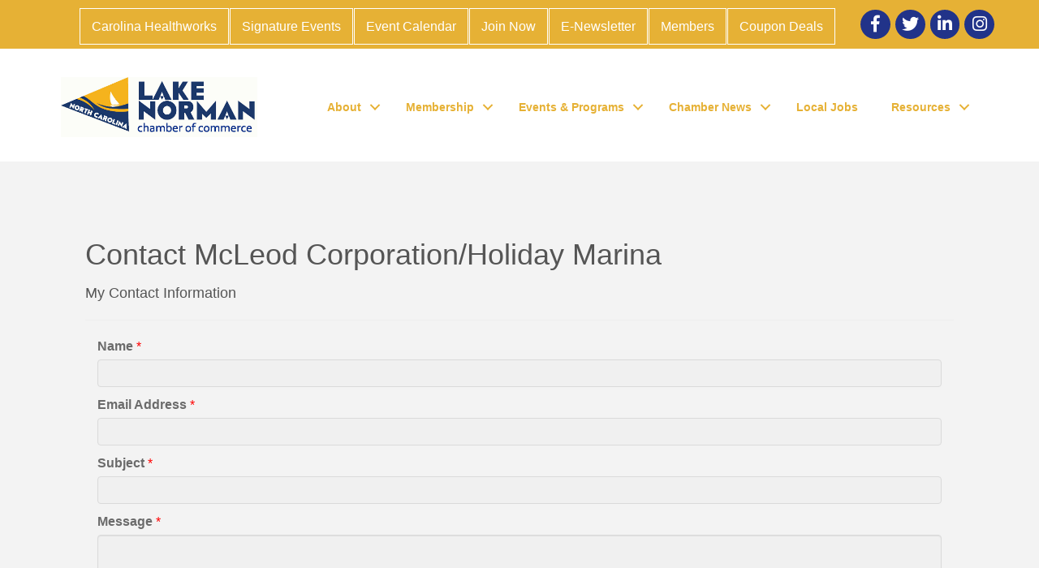

--- FILE ---
content_type: text/html; charset=utf-8
request_url: https://www.google.com/recaptcha/api2/anchor?ar=1&k=6LesdAsUAAAAAIJaNba6E4ScuAz4vFg-A7NY2aw8&co=aHR0cHM6Ly9idXNpbmVzcy5sYWtlbm9ybWFuY2hhbWJlci5vcmc6NDQz&hl=en&v=PoyoqOPhxBO7pBk68S4YbpHZ&size=normal&anchor-ms=20000&execute-ms=30000&cb=a1i1bf5ff62u
body_size: 49289
content:
<!DOCTYPE HTML><html dir="ltr" lang="en"><head><meta http-equiv="Content-Type" content="text/html; charset=UTF-8">
<meta http-equiv="X-UA-Compatible" content="IE=edge">
<title>reCAPTCHA</title>
<style type="text/css">
/* cyrillic-ext */
@font-face {
  font-family: 'Roboto';
  font-style: normal;
  font-weight: 400;
  font-stretch: 100%;
  src: url(//fonts.gstatic.com/s/roboto/v48/KFO7CnqEu92Fr1ME7kSn66aGLdTylUAMa3GUBHMdazTgWw.woff2) format('woff2');
  unicode-range: U+0460-052F, U+1C80-1C8A, U+20B4, U+2DE0-2DFF, U+A640-A69F, U+FE2E-FE2F;
}
/* cyrillic */
@font-face {
  font-family: 'Roboto';
  font-style: normal;
  font-weight: 400;
  font-stretch: 100%;
  src: url(//fonts.gstatic.com/s/roboto/v48/KFO7CnqEu92Fr1ME7kSn66aGLdTylUAMa3iUBHMdazTgWw.woff2) format('woff2');
  unicode-range: U+0301, U+0400-045F, U+0490-0491, U+04B0-04B1, U+2116;
}
/* greek-ext */
@font-face {
  font-family: 'Roboto';
  font-style: normal;
  font-weight: 400;
  font-stretch: 100%;
  src: url(//fonts.gstatic.com/s/roboto/v48/KFO7CnqEu92Fr1ME7kSn66aGLdTylUAMa3CUBHMdazTgWw.woff2) format('woff2');
  unicode-range: U+1F00-1FFF;
}
/* greek */
@font-face {
  font-family: 'Roboto';
  font-style: normal;
  font-weight: 400;
  font-stretch: 100%;
  src: url(//fonts.gstatic.com/s/roboto/v48/KFO7CnqEu92Fr1ME7kSn66aGLdTylUAMa3-UBHMdazTgWw.woff2) format('woff2');
  unicode-range: U+0370-0377, U+037A-037F, U+0384-038A, U+038C, U+038E-03A1, U+03A3-03FF;
}
/* math */
@font-face {
  font-family: 'Roboto';
  font-style: normal;
  font-weight: 400;
  font-stretch: 100%;
  src: url(//fonts.gstatic.com/s/roboto/v48/KFO7CnqEu92Fr1ME7kSn66aGLdTylUAMawCUBHMdazTgWw.woff2) format('woff2');
  unicode-range: U+0302-0303, U+0305, U+0307-0308, U+0310, U+0312, U+0315, U+031A, U+0326-0327, U+032C, U+032F-0330, U+0332-0333, U+0338, U+033A, U+0346, U+034D, U+0391-03A1, U+03A3-03A9, U+03B1-03C9, U+03D1, U+03D5-03D6, U+03F0-03F1, U+03F4-03F5, U+2016-2017, U+2034-2038, U+203C, U+2040, U+2043, U+2047, U+2050, U+2057, U+205F, U+2070-2071, U+2074-208E, U+2090-209C, U+20D0-20DC, U+20E1, U+20E5-20EF, U+2100-2112, U+2114-2115, U+2117-2121, U+2123-214F, U+2190, U+2192, U+2194-21AE, U+21B0-21E5, U+21F1-21F2, U+21F4-2211, U+2213-2214, U+2216-22FF, U+2308-230B, U+2310, U+2319, U+231C-2321, U+2336-237A, U+237C, U+2395, U+239B-23B7, U+23D0, U+23DC-23E1, U+2474-2475, U+25AF, U+25B3, U+25B7, U+25BD, U+25C1, U+25CA, U+25CC, U+25FB, U+266D-266F, U+27C0-27FF, U+2900-2AFF, U+2B0E-2B11, U+2B30-2B4C, U+2BFE, U+3030, U+FF5B, U+FF5D, U+1D400-1D7FF, U+1EE00-1EEFF;
}
/* symbols */
@font-face {
  font-family: 'Roboto';
  font-style: normal;
  font-weight: 400;
  font-stretch: 100%;
  src: url(//fonts.gstatic.com/s/roboto/v48/KFO7CnqEu92Fr1ME7kSn66aGLdTylUAMaxKUBHMdazTgWw.woff2) format('woff2');
  unicode-range: U+0001-000C, U+000E-001F, U+007F-009F, U+20DD-20E0, U+20E2-20E4, U+2150-218F, U+2190, U+2192, U+2194-2199, U+21AF, U+21E6-21F0, U+21F3, U+2218-2219, U+2299, U+22C4-22C6, U+2300-243F, U+2440-244A, U+2460-24FF, U+25A0-27BF, U+2800-28FF, U+2921-2922, U+2981, U+29BF, U+29EB, U+2B00-2BFF, U+4DC0-4DFF, U+FFF9-FFFB, U+10140-1018E, U+10190-1019C, U+101A0, U+101D0-101FD, U+102E0-102FB, U+10E60-10E7E, U+1D2C0-1D2D3, U+1D2E0-1D37F, U+1F000-1F0FF, U+1F100-1F1AD, U+1F1E6-1F1FF, U+1F30D-1F30F, U+1F315, U+1F31C, U+1F31E, U+1F320-1F32C, U+1F336, U+1F378, U+1F37D, U+1F382, U+1F393-1F39F, U+1F3A7-1F3A8, U+1F3AC-1F3AF, U+1F3C2, U+1F3C4-1F3C6, U+1F3CA-1F3CE, U+1F3D4-1F3E0, U+1F3ED, U+1F3F1-1F3F3, U+1F3F5-1F3F7, U+1F408, U+1F415, U+1F41F, U+1F426, U+1F43F, U+1F441-1F442, U+1F444, U+1F446-1F449, U+1F44C-1F44E, U+1F453, U+1F46A, U+1F47D, U+1F4A3, U+1F4B0, U+1F4B3, U+1F4B9, U+1F4BB, U+1F4BF, U+1F4C8-1F4CB, U+1F4D6, U+1F4DA, U+1F4DF, U+1F4E3-1F4E6, U+1F4EA-1F4ED, U+1F4F7, U+1F4F9-1F4FB, U+1F4FD-1F4FE, U+1F503, U+1F507-1F50B, U+1F50D, U+1F512-1F513, U+1F53E-1F54A, U+1F54F-1F5FA, U+1F610, U+1F650-1F67F, U+1F687, U+1F68D, U+1F691, U+1F694, U+1F698, U+1F6AD, U+1F6B2, U+1F6B9-1F6BA, U+1F6BC, U+1F6C6-1F6CF, U+1F6D3-1F6D7, U+1F6E0-1F6EA, U+1F6F0-1F6F3, U+1F6F7-1F6FC, U+1F700-1F7FF, U+1F800-1F80B, U+1F810-1F847, U+1F850-1F859, U+1F860-1F887, U+1F890-1F8AD, U+1F8B0-1F8BB, U+1F8C0-1F8C1, U+1F900-1F90B, U+1F93B, U+1F946, U+1F984, U+1F996, U+1F9E9, U+1FA00-1FA6F, U+1FA70-1FA7C, U+1FA80-1FA89, U+1FA8F-1FAC6, U+1FACE-1FADC, U+1FADF-1FAE9, U+1FAF0-1FAF8, U+1FB00-1FBFF;
}
/* vietnamese */
@font-face {
  font-family: 'Roboto';
  font-style: normal;
  font-weight: 400;
  font-stretch: 100%;
  src: url(//fonts.gstatic.com/s/roboto/v48/KFO7CnqEu92Fr1ME7kSn66aGLdTylUAMa3OUBHMdazTgWw.woff2) format('woff2');
  unicode-range: U+0102-0103, U+0110-0111, U+0128-0129, U+0168-0169, U+01A0-01A1, U+01AF-01B0, U+0300-0301, U+0303-0304, U+0308-0309, U+0323, U+0329, U+1EA0-1EF9, U+20AB;
}
/* latin-ext */
@font-face {
  font-family: 'Roboto';
  font-style: normal;
  font-weight: 400;
  font-stretch: 100%;
  src: url(//fonts.gstatic.com/s/roboto/v48/KFO7CnqEu92Fr1ME7kSn66aGLdTylUAMa3KUBHMdazTgWw.woff2) format('woff2');
  unicode-range: U+0100-02BA, U+02BD-02C5, U+02C7-02CC, U+02CE-02D7, U+02DD-02FF, U+0304, U+0308, U+0329, U+1D00-1DBF, U+1E00-1E9F, U+1EF2-1EFF, U+2020, U+20A0-20AB, U+20AD-20C0, U+2113, U+2C60-2C7F, U+A720-A7FF;
}
/* latin */
@font-face {
  font-family: 'Roboto';
  font-style: normal;
  font-weight: 400;
  font-stretch: 100%;
  src: url(//fonts.gstatic.com/s/roboto/v48/KFO7CnqEu92Fr1ME7kSn66aGLdTylUAMa3yUBHMdazQ.woff2) format('woff2');
  unicode-range: U+0000-00FF, U+0131, U+0152-0153, U+02BB-02BC, U+02C6, U+02DA, U+02DC, U+0304, U+0308, U+0329, U+2000-206F, U+20AC, U+2122, U+2191, U+2193, U+2212, U+2215, U+FEFF, U+FFFD;
}
/* cyrillic-ext */
@font-face {
  font-family: 'Roboto';
  font-style: normal;
  font-weight: 500;
  font-stretch: 100%;
  src: url(//fonts.gstatic.com/s/roboto/v48/KFO7CnqEu92Fr1ME7kSn66aGLdTylUAMa3GUBHMdazTgWw.woff2) format('woff2');
  unicode-range: U+0460-052F, U+1C80-1C8A, U+20B4, U+2DE0-2DFF, U+A640-A69F, U+FE2E-FE2F;
}
/* cyrillic */
@font-face {
  font-family: 'Roboto';
  font-style: normal;
  font-weight: 500;
  font-stretch: 100%;
  src: url(//fonts.gstatic.com/s/roboto/v48/KFO7CnqEu92Fr1ME7kSn66aGLdTylUAMa3iUBHMdazTgWw.woff2) format('woff2');
  unicode-range: U+0301, U+0400-045F, U+0490-0491, U+04B0-04B1, U+2116;
}
/* greek-ext */
@font-face {
  font-family: 'Roboto';
  font-style: normal;
  font-weight: 500;
  font-stretch: 100%;
  src: url(//fonts.gstatic.com/s/roboto/v48/KFO7CnqEu92Fr1ME7kSn66aGLdTylUAMa3CUBHMdazTgWw.woff2) format('woff2');
  unicode-range: U+1F00-1FFF;
}
/* greek */
@font-face {
  font-family: 'Roboto';
  font-style: normal;
  font-weight: 500;
  font-stretch: 100%;
  src: url(//fonts.gstatic.com/s/roboto/v48/KFO7CnqEu92Fr1ME7kSn66aGLdTylUAMa3-UBHMdazTgWw.woff2) format('woff2');
  unicode-range: U+0370-0377, U+037A-037F, U+0384-038A, U+038C, U+038E-03A1, U+03A3-03FF;
}
/* math */
@font-face {
  font-family: 'Roboto';
  font-style: normal;
  font-weight: 500;
  font-stretch: 100%;
  src: url(//fonts.gstatic.com/s/roboto/v48/KFO7CnqEu92Fr1ME7kSn66aGLdTylUAMawCUBHMdazTgWw.woff2) format('woff2');
  unicode-range: U+0302-0303, U+0305, U+0307-0308, U+0310, U+0312, U+0315, U+031A, U+0326-0327, U+032C, U+032F-0330, U+0332-0333, U+0338, U+033A, U+0346, U+034D, U+0391-03A1, U+03A3-03A9, U+03B1-03C9, U+03D1, U+03D5-03D6, U+03F0-03F1, U+03F4-03F5, U+2016-2017, U+2034-2038, U+203C, U+2040, U+2043, U+2047, U+2050, U+2057, U+205F, U+2070-2071, U+2074-208E, U+2090-209C, U+20D0-20DC, U+20E1, U+20E5-20EF, U+2100-2112, U+2114-2115, U+2117-2121, U+2123-214F, U+2190, U+2192, U+2194-21AE, U+21B0-21E5, U+21F1-21F2, U+21F4-2211, U+2213-2214, U+2216-22FF, U+2308-230B, U+2310, U+2319, U+231C-2321, U+2336-237A, U+237C, U+2395, U+239B-23B7, U+23D0, U+23DC-23E1, U+2474-2475, U+25AF, U+25B3, U+25B7, U+25BD, U+25C1, U+25CA, U+25CC, U+25FB, U+266D-266F, U+27C0-27FF, U+2900-2AFF, U+2B0E-2B11, U+2B30-2B4C, U+2BFE, U+3030, U+FF5B, U+FF5D, U+1D400-1D7FF, U+1EE00-1EEFF;
}
/* symbols */
@font-face {
  font-family: 'Roboto';
  font-style: normal;
  font-weight: 500;
  font-stretch: 100%;
  src: url(//fonts.gstatic.com/s/roboto/v48/KFO7CnqEu92Fr1ME7kSn66aGLdTylUAMaxKUBHMdazTgWw.woff2) format('woff2');
  unicode-range: U+0001-000C, U+000E-001F, U+007F-009F, U+20DD-20E0, U+20E2-20E4, U+2150-218F, U+2190, U+2192, U+2194-2199, U+21AF, U+21E6-21F0, U+21F3, U+2218-2219, U+2299, U+22C4-22C6, U+2300-243F, U+2440-244A, U+2460-24FF, U+25A0-27BF, U+2800-28FF, U+2921-2922, U+2981, U+29BF, U+29EB, U+2B00-2BFF, U+4DC0-4DFF, U+FFF9-FFFB, U+10140-1018E, U+10190-1019C, U+101A0, U+101D0-101FD, U+102E0-102FB, U+10E60-10E7E, U+1D2C0-1D2D3, U+1D2E0-1D37F, U+1F000-1F0FF, U+1F100-1F1AD, U+1F1E6-1F1FF, U+1F30D-1F30F, U+1F315, U+1F31C, U+1F31E, U+1F320-1F32C, U+1F336, U+1F378, U+1F37D, U+1F382, U+1F393-1F39F, U+1F3A7-1F3A8, U+1F3AC-1F3AF, U+1F3C2, U+1F3C4-1F3C6, U+1F3CA-1F3CE, U+1F3D4-1F3E0, U+1F3ED, U+1F3F1-1F3F3, U+1F3F5-1F3F7, U+1F408, U+1F415, U+1F41F, U+1F426, U+1F43F, U+1F441-1F442, U+1F444, U+1F446-1F449, U+1F44C-1F44E, U+1F453, U+1F46A, U+1F47D, U+1F4A3, U+1F4B0, U+1F4B3, U+1F4B9, U+1F4BB, U+1F4BF, U+1F4C8-1F4CB, U+1F4D6, U+1F4DA, U+1F4DF, U+1F4E3-1F4E6, U+1F4EA-1F4ED, U+1F4F7, U+1F4F9-1F4FB, U+1F4FD-1F4FE, U+1F503, U+1F507-1F50B, U+1F50D, U+1F512-1F513, U+1F53E-1F54A, U+1F54F-1F5FA, U+1F610, U+1F650-1F67F, U+1F687, U+1F68D, U+1F691, U+1F694, U+1F698, U+1F6AD, U+1F6B2, U+1F6B9-1F6BA, U+1F6BC, U+1F6C6-1F6CF, U+1F6D3-1F6D7, U+1F6E0-1F6EA, U+1F6F0-1F6F3, U+1F6F7-1F6FC, U+1F700-1F7FF, U+1F800-1F80B, U+1F810-1F847, U+1F850-1F859, U+1F860-1F887, U+1F890-1F8AD, U+1F8B0-1F8BB, U+1F8C0-1F8C1, U+1F900-1F90B, U+1F93B, U+1F946, U+1F984, U+1F996, U+1F9E9, U+1FA00-1FA6F, U+1FA70-1FA7C, U+1FA80-1FA89, U+1FA8F-1FAC6, U+1FACE-1FADC, U+1FADF-1FAE9, U+1FAF0-1FAF8, U+1FB00-1FBFF;
}
/* vietnamese */
@font-face {
  font-family: 'Roboto';
  font-style: normal;
  font-weight: 500;
  font-stretch: 100%;
  src: url(//fonts.gstatic.com/s/roboto/v48/KFO7CnqEu92Fr1ME7kSn66aGLdTylUAMa3OUBHMdazTgWw.woff2) format('woff2');
  unicode-range: U+0102-0103, U+0110-0111, U+0128-0129, U+0168-0169, U+01A0-01A1, U+01AF-01B0, U+0300-0301, U+0303-0304, U+0308-0309, U+0323, U+0329, U+1EA0-1EF9, U+20AB;
}
/* latin-ext */
@font-face {
  font-family: 'Roboto';
  font-style: normal;
  font-weight: 500;
  font-stretch: 100%;
  src: url(//fonts.gstatic.com/s/roboto/v48/KFO7CnqEu92Fr1ME7kSn66aGLdTylUAMa3KUBHMdazTgWw.woff2) format('woff2');
  unicode-range: U+0100-02BA, U+02BD-02C5, U+02C7-02CC, U+02CE-02D7, U+02DD-02FF, U+0304, U+0308, U+0329, U+1D00-1DBF, U+1E00-1E9F, U+1EF2-1EFF, U+2020, U+20A0-20AB, U+20AD-20C0, U+2113, U+2C60-2C7F, U+A720-A7FF;
}
/* latin */
@font-face {
  font-family: 'Roboto';
  font-style: normal;
  font-weight: 500;
  font-stretch: 100%;
  src: url(//fonts.gstatic.com/s/roboto/v48/KFO7CnqEu92Fr1ME7kSn66aGLdTylUAMa3yUBHMdazQ.woff2) format('woff2');
  unicode-range: U+0000-00FF, U+0131, U+0152-0153, U+02BB-02BC, U+02C6, U+02DA, U+02DC, U+0304, U+0308, U+0329, U+2000-206F, U+20AC, U+2122, U+2191, U+2193, U+2212, U+2215, U+FEFF, U+FFFD;
}
/* cyrillic-ext */
@font-face {
  font-family: 'Roboto';
  font-style: normal;
  font-weight: 900;
  font-stretch: 100%;
  src: url(//fonts.gstatic.com/s/roboto/v48/KFO7CnqEu92Fr1ME7kSn66aGLdTylUAMa3GUBHMdazTgWw.woff2) format('woff2');
  unicode-range: U+0460-052F, U+1C80-1C8A, U+20B4, U+2DE0-2DFF, U+A640-A69F, U+FE2E-FE2F;
}
/* cyrillic */
@font-face {
  font-family: 'Roboto';
  font-style: normal;
  font-weight: 900;
  font-stretch: 100%;
  src: url(//fonts.gstatic.com/s/roboto/v48/KFO7CnqEu92Fr1ME7kSn66aGLdTylUAMa3iUBHMdazTgWw.woff2) format('woff2');
  unicode-range: U+0301, U+0400-045F, U+0490-0491, U+04B0-04B1, U+2116;
}
/* greek-ext */
@font-face {
  font-family: 'Roboto';
  font-style: normal;
  font-weight: 900;
  font-stretch: 100%;
  src: url(//fonts.gstatic.com/s/roboto/v48/KFO7CnqEu92Fr1ME7kSn66aGLdTylUAMa3CUBHMdazTgWw.woff2) format('woff2');
  unicode-range: U+1F00-1FFF;
}
/* greek */
@font-face {
  font-family: 'Roboto';
  font-style: normal;
  font-weight: 900;
  font-stretch: 100%;
  src: url(//fonts.gstatic.com/s/roboto/v48/KFO7CnqEu92Fr1ME7kSn66aGLdTylUAMa3-UBHMdazTgWw.woff2) format('woff2');
  unicode-range: U+0370-0377, U+037A-037F, U+0384-038A, U+038C, U+038E-03A1, U+03A3-03FF;
}
/* math */
@font-face {
  font-family: 'Roboto';
  font-style: normal;
  font-weight: 900;
  font-stretch: 100%;
  src: url(//fonts.gstatic.com/s/roboto/v48/KFO7CnqEu92Fr1ME7kSn66aGLdTylUAMawCUBHMdazTgWw.woff2) format('woff2');
  unicode-range: U+0302-0303, U+0305, U+0307-0308, U+0310, U+0312, U+0315, U+031A, U+0326-0327, U+032C, U+032F-0330, U+0332-0333, U+0338, U+033A, U+0346, U+034D, U+0391-03A1, U+03A3-03A9, U+03B1-03C9, U+03D1, U+03D5-03D6, U+03F0-03F1, U+03F4-03F5, U+2016-2017, U+2034-2038, U+203C, U+2040, U+2043, U+2047, U+2050, U+2057, U+205F, U+2070-2071, U+2074-208E, U+2090-209C, U+20D0-20DC, U+20E1, U+20E5-20EF, U+2100-2112, U+2114-2115, U+2117-2121, U+2123-214F, U+2190, U+2192, U+2194-21AE, U+21B0-21E5, U+21F1-21F2, U+21F4-2211, U+2213-2214, U+2216-22FF, U+2308-230B, U+2310, U+2319, U+231C-2321, U+2336-237A, U+237C, U+2395, U+239B-23B7, U+23D0, U+23DC-23E1, U+2474-2475, U+25AF, U+25B3, U+25B7, U+25BD, U+25C1, U+25CA, U+25CC, U+25FB, U+266D-266F, U+27C0-27FF, U+2900-2AFF, U+2B0E-2B11, U+2B30-2B4C, U+2BFE, U+3030, U+FF5B, U+FF5D, U+1D400-1D7FF, U+1EE00-1EEFF;
}
/* symbols */
@font-face {
  font-family: 'Roboto';
  font-style: normal;
  font-weight: 900;
  font-stretch: 100%;
  src: url(//fonts.gstatic.com/s/roboto/v48/KFO7CnqEu92Fr1ME7kSn66aGLdTylUAMaxKUBHMdazTgWw.woff2) format('woff2');
  unicode-range: U+0001-000C, U+000E-001F, U+007F-009F, U+20DD-20E0, U+20E2-20E4, U+2150-218F, U+2190, U+2192, U+2194-2199, U+21AF, U+21E6-21F0, U+21F3, U+2218-2219, U+2299, U+22C4-22C6, U+2300-243F, U+2440-244A, U+2460-24FF, U+25A0-27BF, U+2800-28FF, U+2921-2922, U+2981, U+29BF, U+29EB, U+2B00-2BFF, U+4DC0-4DFF, U+FFF9-FFFB, U+10140-1018E, U+10190-1019C, U+101A0, U+101D0-101FD, U+102E0-102FB, U+10E60-10E7E, U+1D2C0-1D2D3, U+1D2E0-1D37F, U+1F000-1F0FF, U+1F100-1F1AD, U+1F1E6-1F1FF, U+1F30D-1F30F, U+1F315, U+1F31C, U+1F31E, U+1F320-1F32C, U+1F336, U+1F378, U+1F37D, U+1F382, U+1F393-1F39F, U+1F3A7-1F3A8, U+1F3AC-1F3AF, U+1F3C2, U+1F3C4-1F3C6, U+1F3CA-1F3CE, U+1F3D4-1F3E0, U+1F3ED, U+1F3F1-1F3F3, U+1F3F5-1F3F7, U+1F408, U+1F415, U+1F41F, U+1F426, U+1F43F, U+1F441-1F442, U+1F444, U+1F446-1F449, U+1F44C-1F44E, U+1F453, U+1F46A, U+1F47D, U+1F4A3, U+1F4B0, U+1F4B3, U+1F4B9, U+1F4BB, U+1F4BF, U+1F4C8-1F4CB, U+1F4D6, U+1F4DA, U+1F4DF, U+1F4E3-1F4E6, U+1F4EA-1F4ED, U+1F4F7, U+1F4F9-1F4FB, U+1F4FD-1F4FE, U+1F503, U+1F507-1F50B, U+1F50D, U+1F512-1F513, U+1F53E-1F54A, U+1F54F-1F5FA, U+1F610, U+1F650-1F67F, U+1F687, U+1F68D, U+1F691, U+1F694, U+1F698, U+1F6AD, U+1F6B2, U+1F6B9-1F6BA, U+1F6BC, U+1F6C6-1F6CF, U+1F6D3-1F6D7, U+1F6E0-1F6EA, U+1F6F0-1F6F3, U+1F6F7-1F6FC, U+1F700-1F7FF, U+1F800-1F80B, U+1F810-1F847, U+1F850-1F859, U+1F860-1F887, U+1F890-1F8AD, U+1F8B0-1F8BB, U+1F8C0-1F8C1, U+1F900-1F90B, U+1F93B, U+1F946, U+1F984, U+1F996, U+1F9E9, U+1FA00-1FA6F, U+1FA70-1FA7C, U+1FA80-1FA89, U+1FA8F-1FAC6, U+1FACE-1FADC, U+1FADF-1FAE9, U+1FAF0-1FAF8, U+1FB00-1FBFF;
}
/* vietnamese */
@font-face {
  font-family: 'Roboto';
  font-style: normal;
  font-weight: 900;
  font-stretch: 100%;
  src: url(//fonts.gstatic.com/s/roboto/v48/KFO7CnqEu92Fr1ME7kSn66aGLdTylUAMa3OUBHMdazTgWw.woff2) format('woff2');
  unicode-range: U+0102-0103, U+0110-0111, U+0128-0129, U+0168-0169, U+01A0-01A1, U+01AF-01B0, U+0300-0301, U+0303-0304, U+0308-0309, U+0323, U+0329, U+1EA0-1EF9, U+20AB;
}
/* latin-ext */
@font-face {
  font-family: 'Roboto';
  font-style: normal;
  font-weight: 900;
  font-stretch: 100%;
  src: url(//fonts.gstatic.com/s/roboto/v48/KFO7CnqEu92Fr1ME7kSn66aGLdTylUAMa3KUBHMdazTgWw.woff2) format('woff2');
  unicode-range: U+0100-02BA, U+02BD-02C5, U+02C7-02CC, U+02CE-02D7, U+02DD-02FF, U+0304, U+0308, U+0329, U+1D00-1DBF, U+1E00-1E9F, U+1EF2-1EFF, U+2020, U+20A0-20AB, U+20AD-20C0, U+2113, U+2C60-2C7F, U+A720-A7FF;
}
/* latin */
@font-face {
  font-family: 'Roboto';
  font-style: normal;
  font-weight: 900;
  font-stretch: 100%;
  src: url(//fonts.gstatic.com/s/roboto/v48/KFO7CnqEu92Fr1ME7kSn66aGLdTylUAMa3yUBHMdazQ.woff2) format('woff2');
  unicode-range: U+0000-00FF, U+0131, U+0152-0153, U+02BB-02BC, U+02C6, U+02DA, U+02DC, U+0304, U+0308, U+0329, U+2000-206F, U+20AC, U+2122, U+2191, U+2193, U+2212, U+2215, U+FEFF, U+FFFD;
}

</style>
<link rel="stylesheet" type="text/css" href="https://www.gstatic.com/recaptcha/releases/PoyoqOPhxBO7pBk68S4YbpHZ/styles__ltr.css">
<script nonce="TDI42_Yi-OqlFEUyCb0XCQ" type="text/javascript">window['__recaptcha_api'] = 'https://www.google.com/recaptcha/api2/';</script>
<script type="text/javascript" src="https://www.gstatic.com/recaptcha/releases/PoyoqOPhxBO7pBk68S4YbpHZ/recaptcha__en.js" nonce="TDI42_Yi-OqlFEUyCb0XCQ">
      
    </script></head>
<body><div id="rc-anchor-alert" class="rc-anchor-alert"></div>
<input type="hidden" id="recaptcha-token" value="[base64]">
<script type="text/javascript" nonce="TDI42_Yi-OqlFEUyCb0XCQ">
      recaptcha.anchor.Main.init("[\x22ainput\x22,[\x22bgdata\x22,\x22\x22,\[base64]/[base64]/[base64]/KE4oMTI0LHYsdi5HKSxMWihsLHYpKTpOKDEyNCx2LGwpLFYpLHYpLFQpKSxGKDE3MSx2KX0scjc9ZnVuY3Rpb24obCl7cmV0dXJuIGx9LEM9ZnVuY3Rpb24obCxWLHYpe04odixsLFYpLFZbYWtdPTI3OTZ9LG49ZnVuY3Rpb24obCxWKXtWLlg9KChWLlg/[base64]/[base64]/[base64]/[base64]/[base64]/[base64]/[base64]/[base64]/[base64]/[base64]/[base64]\\u003d\x22,\[base64]\\u003d\\u003d\x22,\x22wq7DnRPCqcKCGlXCqcO5JcOvw5LCjMO/w7LDmMK2wo/ClER9wp8/L8KLw4wFwrlEwpLCognDgsO0bi7Ck8OPa37DusOgbXJYDsOIR8Kgwp/CvMOlw73DsV4cCmrDscKswoVewovDlmHCucKuw6PDg8OJwrM4w4HDsMKKSR7DhxhQMxXDuiJ+w4RBNm3DvSvCrcKMZSHDtMK6wrAHIRxZG8OYEMK9w43DmcKrwr3CpkUkYlLCgMOPH8KfwoZ7T2LCjcK4wqXDoxEVSgjDrMOKWMKdwp7CmT9ewrt7wqrCoMOhTMOYw5/CiWHClyEPw4nDlgxDwp3Di8KvwrXCgsKOWsOVwpPCrlTCo3LCgXF0w4vDgGrCvcKlDGYMZcO+w4DDlilJJRHDuMOaDMKUwpLDiTTDsMOkH8OED0ZxVcOXX8O+fCcXesOMIsK3wqXCmMKMwrjDiRRIw5dzw7/DgsOeNsKPW8K4E8OeF8OUQ8Krw73DjXPCkmPDpXB+KcKyw4LCg8O2wofDj8KgcsOkwo3Dp0MzKCrClgLDlQNHIcK2w4bDuRXDk2Y8HcO7wrtvwoBSQinCjEUpQ8K7wqnCm8Ouw4xua8KRNMKmw6x0wr4LwrHDgsKLwqkdTEHCr8K4wpsCwp0CO8OHesKhw5/DgQ87Y8OlLcKyw7zDu8OfVC9Iw6fDnQzDhQHCjQNsMFMsGhjDn8O6PwoTwoXClUPCm2jCh8KSwprDmcKiYy/CnADCiiNhRk/CuVLCliLCvMOmNTvDpcKkw5TDq2B7w7ZPw7LCgifCi8KSEsOZw6zDosOqwq/[base64]/CgcOvwpbDu8K1w7McQMKGAMOzAMOLbFQ0w6EBDi/CjMK4w5gDw6ghfQBDwpnDpxrDuMOFw514wqR3UsOMKcKxwoo5w4kDwoPDljLDrsKKPStEwo3DoivCl3LChm/[base64]/Cs3EpD8Ktw5nCkMO0wp5sw6LCpsK2HcOGIn1YLsK+Gwp7WnDCpsKfw4QkwoXDnBzDucK/ecK0w5EQVMKrw4bCvsKMWCfDp0PCs8KyZsOOw5HCog/[base64]/wqorRcO2G8Oow4rDl8K7w57DvmHCvMKqwoLDrcK5w4lkVFBKwqvCn0LDoMK6fyNlfcOYeyFyw4zDvsKnw4bDmD9wwo87w7pwwrvDh8KrMHgZw6rDvcOECMO2w6V4ChbCv8OhSSc3w71/QMKzw6DDlhnCun3CrcOwKXvCv8OUw4HDgsOQUGfCqsOIw7ooRFnCgMOjwrNmw4rCuGFLeE/DgQDClcO9TinCpMKuFllUEsOQNsKeIMOJwqMrw5rCoRpPPsKFMcO6KsK9HMORXDXClUDCiHPDs8K2e8OsN8K/w5Fgd8OXJMKnwq07wqkQKX85WcOtWR7CkMK8wpHDhMKLw5DCkcK2CsOGScKRQ8KQPcKRwoZKwqPDiQ3CmmssPC/CoMKVUXzDljAYejvDl0knwqwILMKPVVTCrwRcwqU1worClgfCpcODw4B/[base64]/[base64]/S1TCvcKbw4zCtcOEwp/Cr8OrKMKTXMOEw57ClHTCusKQwqoPVGBSw5jDo8OzUsOXfMK6O8K0wo4TOWw6fyxsTXTDvCzDoHfCqsKBwr3Cp2fDmMOwYMKtYMOvGDkFw7A8Hkkjwqw3wrXCkcOWw4FuRXLDucOkwrPCsAHDqsOnwoZ3fcOYwq8wGsOOSTXCuxVowoZXaBvDlA7CmTjCsMObdcKjI2/DmsONwpnDvGgFw6LCvcOYwrjCuMOZf8KPfUoXO8Kkw756KSXCtX/CgQzCrsOsFWJlwp9AREJUAsO/w5bCuMOQRhPDjQZxG38EFDzDg141GgDDmm7DmgV/EWHCtMODwqPDtMOawprChG4ww4TCk8KCwpUeIsOzHcKow6waw4ZQw5DDsMOtwoQHHQ1gVsOITDA/wrhUwrhCSBx4VzrCn3TCncKpwrI9OSwywq3CpMOew4wjw7rChcOawrAbQ8KVWF7DkjIte0DDpUjDmMOPwqANwrh1Yw9DwprCnDhoXVt9ScOKw5rDrRLDksKKKMOYCRRVWmTCoGjCqMOsw5jCpTvCj8KXNsOzw7oOw4/[base64]/[base64]/IsKfRMOlw4DCtQrDnAbDl2/DmcKedcOZUMKrPMKGMMKfw5Nww7HChcKTw6nCqcOkwo/CrcOxRAd2w4RpUcKtIhHDpcOvP33DvnEYd8K4FMKEc8Knw5wkw78Fw5tWw7VEHBkuSDTCqFMvwpvDqcKCTS7CkSDDv8OHwohaw4vDsG/DncOlMcKzOiYpDsO5RcK2OB7DtmDDsHdKY8KzwqLDlsKOw4vDrA7DrsOww7TDj27CjChVw5MCw7ovwoNkwq7DoMKmw6rCj8O1wpFmZhUrJ1DCn8OqwqYhCMKMdkkiw5YZw6PDkMKDwoogw5Vqw7PCpsOZw4PCncO/w6YnKHPDgkrDp0IcwoxZw59aw5DCgmQSwrVFa8KlXcOCwoDCrRVPfMKoP8O3wrJhw4NZw5w0w6bDuXNEwqliPD0YC8O6OsKBwpvDqSRNesOcGzRdAn8OCTUfwrvChMKQw5JXw49pSzc2acKnwrBgw7Elw5/CiiFJwq/DtUVHw73CgnJvGwkbdwYreTRQwqI0VsK1WcKSCgrDkQHCrMKQw60wYyjDvGo0wrTDoMKnw4nDqMKkw7PDnMO/w5dZw5/CiTjDhMKoYMKBwq9lw4p5w4d8B8OFYVbDoggvw6LCh8OeZ2XCvyBcwrYiIsOZw47CnUXDtMKiMwzCv8KJAGXDosOjL1TCoxbDj1sOfsKiw6IAw6/DrgjCi8KfwrvDtsKoW8OGw7FCwpzDq8OuwphSwqXCjcKHZcKbw5E2QMOxdiF7w7PCusKgwpk0HlnDklnCjRY2JzoGw43Cs8Oawq3CisKVRMKJw5DDtE8/NsKswpRJwoPCmsKUNyzDvcKCw7zCuHYfw4/CtxZ5wqc7esKsw4ALWcOyZMKnccKPLsOzw6nDszXCi8O0TFYYE17DkMO+EcOSDFtmcEUwwpFhw6xoKcOYwoUhM0lAPMORWsORw7LDoXTCuMO4wpPCji3CpxnDpcKhAsOfwqRrZcKZU8KSTRDDlsKRw5rCuD4Ewo7Ck8KiUy/CpMKLw4zCulTDhcKUNEMKw6F/H8OGwok/w7XDvAHDhCwWJ8OhwoB/NsKseXvCoTNOw6/CnsOcOsKBwofDgE7CucOfGC7DmwXDncO3HcOif8Ohw6vDh8KLOsO2woPCmsKow4/CogLDrMOkIWR9aGjCi2Z3w7liwpNjw5nCvSZJBcK/IMOGUsO9w5YsHsKxwpLCnsKFGwnDvcKJw6IyO8K6WxVFwoI/XMKBF01AZx0zw4kZaQF+cMOPScOLScOSwrbDs8O7w5psw4FzX8K1wrcgalAHwr7DvGtFKMORYhovwoXDtsKSw4RHw5HCjsKwXsOnw6vDgDjCksOnJsOjw5/DkFzCmSTCrcOpwrUVwqLDil3CkcKPYMOEHDvClsORMMOnL8OGw54dw78yw7McQkXCnEzCvATCv8OeKxhPJinCsGsAwpECXgfCvcKVWRg7GcKZw4ZVw5nCrXzDt8KBw5BVw5PDuMO9wpJHUcOYwot7w5fDt8OqaxbCkzHDlsKwwrN6ZA/[base64]/CvGnCgDYVEsOmfMK+woISTmrDncKYPMKdwoXDjBEsw7/[base64]/wrRKczQuD0DDth3DvV/CncK0ScKvwpzCrXQ/wrrClcOdEsKJO8O8w5dYOMOPQm5eAcKBwppTMXw6DcOawoBeC1sUw6TDqEVFw5zDtMOKS8OMaU/[base64]/CnCXDpSnDt8K5aMOXF0phZ3XDrCnDtcKtLXhLZhhsBGfCgw0te1QUw5LCjMKNBcKpBwpKw5TDqn/DhSTCnMO5w7fCvzYyOcOUw6VUdMKDQx7CpGnCocKdwp4nwrDDtVXCq8KhWEY3w7PDgMO+ZsOPGsOQwr3Dm1DCklgnUl7ChcOHwqLDp8KsBynDj8O5wpnDtEwFTVTCrcOxE8OjEE/DtcOEIcOcNEPDucOyAMKNejDDhcKnOcOOw7w1w5FlwrnCp8OOKMK5w596w7FUaBPDqsOwa8OfwrHCnsOcwp9NwpLCl8KlWVwQwpHDqcOawoRewojDnMOww7VbwpDDqmPDtEQxBgFYwok4w6/ClW/CmDXCn3kQTk8lesO9HcO6wrPCtzLDqT7Cm8OmYG8bSMKJUA0nw40zHVoHwqBgwoDDusKTw7PDl8KGDgRHwo7Dk8Onw7U6OcKBFVHCpcODw6BEwrshdWTDhMOkLWR6dAfDuA/CqgEyw5MgwoQaIsORwoN8dsOIw60ZIcObw69JPG8+ai5Cwr/DhykVfy3Dl2Y1XcK4UiRxL1oLIgokJ8O6woTCpMKHw6pqw6Q8cMKkGcOxwqJTwpHDmMOjFiwlCgHDocO9w4RyRcOmwrbCoGZfw53DpCXCrsKBMMKnw5o/DlM9BA9jwrEffDbDisKnIsOFd8KbNcKhwrLDncOlaVhINBHCi8OkdFrCiVHDgDIYw5QVKMO4w4ZAwp/CvwlNw6/CucOdwq5GP8OJwp/CmXfCocO/w6RxXXYFwpXCo8OfwpbCtBYqZ2czEUfCucK1w77CgMOtw4Bkw4YswpnCqcOhw6sNYmTCs2LDnXFRVl7DpMKoIcKXDk1sw4zDtkk9dDXCuMK/[base64]/[base64]/RcKtG8OtKSjCrkrClXkLFwMGw5DCoGQLA8KwFsKvRBXDl3ZzCsKWw7EEYcOjw79eS8Kpw67Cr3ARUHstBA0vMMKuw5PDosKUaMKxw51Iw6bCrhjDhTN1w7/Cj3rDlMK6wowbw6vDsnzCrlBLw70mwq7DlA4ww54Dw4HCkVnCkTlTCUoBU2JdwpbClMKRCMKUZQYyZcO8wrLCl8OIw7HCgMOGwowrOyzDtz8Kw6AbGsOZwpvDpxHDi8Khw6smw7fCo8KSdB7CvcKiw4/DpmAmHG3ChcOhwqVbO2JBSMONw4zCnsOGHX4xwpLCh8Ofw6bCusKJwqYxVsOlbsKtwoASw7PDjlpdcxJxI8OteG/CksOuKXhMw6LCgsKcw59QOBTCoijDnMOzHsOQNDfCqy8dw7YqPiLDl8OcRsOOBmROO8K4LDAOwrUUw6bDgcKHZ07Duih9w4/Ct8OWwq47wqvDrcKDw77CrGDCpClFwozCi8Khwp8DXEc4w5pEwpYBwrnClm9EUXHDhiPCkxQuIh4bO8OuX0UUw5hIaTogSH7DjQAAwr3DjMOCw4sqFybDq2Ucwq0iw7LCuQ5Sf8K7Ngd3w6UnbsO5w6tMw4bClVsgwrHDv8OvFCXDmy/DlFlqwpcdDsKLw4oFwoDCicOyw5PClilGY8KVQMOzNDPChwPDp8KDwqFlX8Khw7IxV8OYw4ZKwrl8HsKQCTrDikjCssK7Ey8Zw6YrGCvCqC5pwoLCoMOKaMK4ecOYDsKsw7fCkcOCwr9awoFwRVzDmUxnE1hPw71TTsKowoAuwoPDqQI/[base64]/DslnDssOgfmrCgMO0wqrCmADCqGLDt8KOKMOObMOnRMK3wp1yw5VMBB/DksOuI8OOSiFUYsOfKcKjwr3DvcKxw7NPOUDCvMO0w6pKb8KtwqDDsQ7DjxFgwo0cwo8+w6zCiQpHwqTDsm7DvcOFREk8PWsPw7nDtGs0w7JrIDlxdH9JwrNBw67CoTrDk3/ClUlbwqYrw4obw6NIBcKEMl/CjGjCiMKpw5RrBFF6woPCmDFvecKxccK6fMO1OksVIcKqAR9awrxtwo96UsOcwpvCpMKBW8OZw4HDpnhaMFTCg1jDnsKmcGHDgcOGHClkPcO2wpUvEn7DtGPCvQDDpcKJJ23CjsO/w7o9UwZHUULDkCrCrMOVBhhyw7BLACnDrMK9w5V/[base64]/wpMSw4Z+wofCgUbDsQ3ClMOyS3hIWsKrVw7CsXQNIkozwoHDtMOOGBl/TsO6asKWw6cXw63Dk8Ojw7xyHioqEVA1O8O1c8KvecOeAhPDv17DjW7Cm15PGh0jwrBiOGfDtXs+BcKnwosFT8KCw5dkwp9Kw4PDj8KTwq/Clh/DiU/Cgj97w7ZrwobDo8O0w5PCszEYwoXDmF3CvsKaw4wJw6/Dv27CvglsXXIHHSvCrcKtwq5bwpTChRfDtsOhw50qw5HDs8OIGMKGKMO3DjHCji1+w7bCrMOgwpfDlsO3H8O8Gy8GwppAG0rDj8OuwrB5wp3Dv3bDvHLCiMOWY8Orw74Bw44KAkDCt3LDvAhSQg/CsmXDncKtNCvDnnZcw5/CrcOOw7rCjEg9w5hPA23ChnZSw77DgcKUX8Ktf35uXBrDpwDCi8OYw7jDv8OXwr7Cp8OzwoF+wrbCnsKldEMZwqhcw6LCskjCkMOyw61ZR8Osw7YlC8K6w4Z7w64Uf2LDoMKOC8OlVsOdwprDhMOawqJoWXwuw6rDlmVcbn3ChcOoMBJuwo/DosOgwqwfUsOoPHplR8K/HcOgwoHCr8KyRMKowoTDp8KURcKeOcOKYzVbw4w2RT0SB8OMfFFPdV/[base64]/Dj0nCvMKZw6fDilczc8Kiw4/Dt8KQbcOLw7B7wq/Dp8KKXcOJfsKMw7fDicO7ZUQfwqd7I8K/G8Ktw7/DsMKSTCNsScKLMsOEw6cTwoTDrcO9PcK7f8KYH0vCjsK7wq53Y8KFPWV8EsOHw4dJwqMSUcOBAcOWwqB7wpEBw6LDvsObdwrCkcOHwpkRFTrDvsK4KsOQdhXCi1fCqMO1RW4iDsKMJ8KeJBIJZsOzIcOKVcKQC8KEDxQ3XFglH8O3XABOQ2XDu1Rrwpp/bSlpe8Ofe3nChXlVw5Flw5pgK2xXwpHDg8KlSmsrwqQNwowyw6nDvzLCvl7DmMKOJVjCtz/DkMO3esKpw6QwUsKTGSXDpsKWw7/[base64]/Dp8KbfUbCvcKEYQARJsKYworDmRsTRnwWacKMCsKLbH3DlSDCt8OUWwHCv8K1d8OaK8KRwrZ+DMKmVsOfGWJ/BcKdw7N5YhHCosOnVMOaSMOzaV/DscOuw7bCl8OCCkXDowJnw6gTwrDDvcKOw54Mwq1nw4XDkMK3wq8owrl8w7QawrHCoMKkwqnCngrCs8K9CQXDjFjCoSLCvS3CscOANsOuQsO8w4rClsODaj/CrsK7w5w3N3HDl8OqZMKPL8O4a8OtTGPCjArDrSrDsjVPCVkCOFYiw6oaw7HCrCTDpsO8eUMmYiHDs8Oww5Qww5d8T0DDu8O4woHDosKFwq/CjSnDisOrw4EfwqTDjsKqw6hGDwTDtMOXX8OHJMO+asKZHsOpRsKPfFhEWSDDk2XCkMOrEVTChcO5wqvCnMO3w6HDpAbCmhcyw5/CsGU3QAPDsFAqw43CnD/DjBZcIzjCjBQmE8KEw41gPlvCoMOwNMO/wpzCkMO5wonCm8OtwpsywqRzwqzCsQMIF1YvJcKiwqpOw5JhwqYtwq7DrsO9G8KBPMKXe3RXfVc2wo1DCMKNDsOJU8Ocwocow54vw6vDqBxJW8OIw7nDg8OvwrEFwq3Co3nDhMOTWsKfE0EqVEfCsMOKw7XDksKdw4HCigTDmnIxwpMHVcKQwp/DpCjCisKvdcKLejvDg8OAXkBgw7rDnMKnRmvCty8+wqHDswwkMVtJH2ZAwoV4Yx5Ow7HCkihJdyfDo3vCtcOYwoZRw7fDtsOFMsO0wr9PwojCgRRSwo3DrAHCuTx4w41qw4oSUcKEVsKJUMKDwrE7wo/ColAiwpfDuh5Xw6p4w7hrH8O9w7srBcKHKcOPwp9IKcKHf0fCpRvCv8KXw5M+XcOQwoPDhF7Dp8Kfc8KhJ8KBwrgHEjxWwqA2wrPCrcOVwpRcw65tNU0YKTDCoMK0cMKhw4PCscOxw51uwqIXJsK+NV7CjMKQw6/[base64]/Cl3zDv8OxOcKFe8OUwrnCkUfCjMOQHsOvw7HDiidKw5NZXMODwo/Cm2ZxwpJowr7DkRnDtSYEwpvDlHbDvBkAPsKIJQ7Do0lpG8KEEXdlX8KrPsKlZQbCpz7Dj8OmZ0xuw7Rbwp8SF8KkwrTCrcKASWfClcOUw6gKw7IqwoImez/[base64]/DgcKdUcOVMhsPwotvOXRcwpZ1wqnCnBrDjQPDmcKYwqvDksOBdjzDrsK3flhiw43CijkLwqIRZgNfw4bDksOjw7bDk8KlXsOBwqnCocObBcOrF8OEHcOQw7AAeMO6FMK3NMOtWUvCr2/[base64]/DvWhXf8KMKHjDksO5O8OuwqgEwowCwrUXw5zCt2bCgMK5w4waw7vCp8KJw6QEVgzCgQnCg8OFw6ZLw6vChV7Cm8Obw5HCnhNZG8K8woR9wrY+w61kR0HDpihFWRXCn8O/wovCoHpKwogHw4kMwonCm8O/aMK5MGDDusOWwq3DiMOXC8Kiaw/[base64]/U3wKw5JSwql1wqPCg8K2w69HTVJwPcO5aHYFw7U7IMKlOB7Dq8OhwoBFw6XDmMONV8OnwrHCi23DsURbw5bCp8OVw7/DjA/CjcOHwrzDuMOWLMKCIcK5RcKdwpDDmMO7MsKlw47DlMO/wromYBjDknTDkHp3w7hDUMOUw6RUEcOuw48DbcKcBMOEwrofw4JEdxTCmMKaHSzDqibClB/Ch8KQB8OfwqwywpnDnh5oCggNw61HwrdkSMKscEXDgxBnZ0PDjMK3wohCX8KmLMKXw4EeaMOUw5dvGVIXwoTDi8KoZEDDlcOmwoDCncKGbwZ9w5BNKxxaBQ/DkRVNfU16wrPDgFBjR2FKQsOiwqPDssObw7fDjlJGPA7CpcKTIsKnO8OGw6zCgj8aw5UUc1HDrXsmwoDCrD5Fw7nDtQfDrsK/[base64]/DjcOHwrEmTcKEYcKvLTEtwozDgQ/Cp8KqTxBmfD0XODvCnyw9Q14Lw6IhEzJKfMKswp0KwovCgsOww4XDksOMLRg0w4zCvsOEE0oRw7/DsXwJXsKgBydkZBLDlcOUw7LDjcO1FMOtaWkkwoRSdD7ChMKpeF/[base64]/DjsOyNxMiYT0mecKjw6FDw7N9Hi/Cjwgcw4fDsGU7w6Qfw6jDhngDPVXCrsOBwoZma8Orw5zDvVzDj8OlwpfDvcO4AsOew4PCt04Yw6FcQMKRw4XDgcOrNiYdwo3DuF/[base64]/CtsO+w6zDpsO6PsKFwo3DjVNxF8KYwpRvw4UCwqJlV3Q0B1U+NMK/[base64]/DvSDDtUHCqEjCj8KQwr9VwpwDbmpbwrHCkA5twpnDu8KDwqrDo3ASw4fDn3QmcXJxw4IwX8KJwrPCqUvDgXrDm8OFw4MdwodWd8OMw4/ClTwew4xYGFs0w4NqAVckRkBuwoFeU8KCCMKYB3EAZ8KtdG7CuXnClh3CicKawoPClMKLwqlIwpspT8OVU8O5HS14wrdSwqdLAjrDosKhAlp7wo7DsWHCtg7CqWfCrxvDk8OKwpxMwokXwqFnUgjDt1bDnxnCp8OpaCNEUMOsBjoZdm/Com8ON3PCjlwYXsKswrkrWSITam3DpcKLPhBfwpnDqxDChsKHw7MIKFTDjsORG2jDuyNHTsKUEWo8wprDvlHDiMKKw4pswr0bCcO3U13DqsKqwoFqAgDDocKNNRLDhsOIcMORwrzCuBE5wr/CqGxBw4wMTsOdEk/CnhHDlhXCs8KUDMO5wpsdf8OHHsOGBsObCcKCYVrCpiNyV8KhQcKXVQ90w5LDqMO0wooGDcO7QU/DusONw4TCql82dMKswqpAw5Ipw6zCsG4dEcKvwqZXHsO9wo4ffml3w5nDnsKsFMKTwpDDs8KaOMKAA1/DnMObwpURwqzDvcKlwoLDuMK1WcOGOgQxwoEEWsKMbMO9ax8gwrsIPw/[base64]/wofDq8Khw5HDohFiDBkYw79Nw6ctLQ3CsxYSw5rCisONE3AlEMKdwqrCjFsywqZSA8Ouwpg4W3HClFvDvMOPDsKue1UUOsKFwrk3wqbCvxl2IH4aRAJ/wq7Dn3kTw7cWwq9nEkXDnMOVwqjDrCgsfsKWP8Kqwqw6HVRdwqw1JMKbd8KVS3BBExzDnMKMwofCvcKzc8Kjw6vCpmwBwpLDvsKYZMKZwpI/wq3Dn0U9wrvCi8OVaMOUJMKOwqzCkMKJNMOGwpB5wrvDocONRApcwpbChGQow6R6MExtwrDDtSfClkfDvMOPWR/[base64]/CiWDCpRnCo391w5NzSMKPw69LQFduwp3DjUQld2fDhyDCgMOEQ2Z3w7nCgiTDvXIbw4N9wrLCjsKYwpA6YMOpGMK/[base64]/DuUfDgU7DqXrDnlnDscOHb8K1wrzDnMOpwpPDiMOww6nDi1PDusOCZ8OVLRDCk8OEcsKaw4heXHJ2UMKjRcKgdVEcXXDDqsKgwqHCm8OqwokOw4koKgrDuyTDvl7DtsKuwo3DgQlKw58pZhMNw5HDlC/DrhFoJlzDkRtGw7bDqAbCv8OlwprDoirCo8ORw519wogCwrJaw7fDg8O2wovCtS1YAiN2bAYOwrDDgMOjwqLCpMK4w7PDiWLCiBMRTg53DMK+DFXDoRQzw4PCnsKZK8OvwoZ8IMKLwo/Cn8KMwpcpw7fDjsOxw4nDmcOgUcONRAnChsKcw7TCuT7DvRTDrsK2w6zDtjAOw7tpwqtvwobDp8OfbDwZSC3DucKCDnPCh8KUw6vCnD4Pw7XDjnbDkMKnwrXCg0vCrjFoXFMxwo/[base64]/Ck2LCsQ5KwrtPw6LDpjnDgUE4LsKmR8Kewr1Ew5xCDSDCmBt9wp1wGMKnPCFtw4sDwq17wqFkw7TDgsOLwoHDh8KGwqMGwox2wpLDrsKuWT/DqsOCN8OuwqxsSsKfCSA+w7lWw6zDlsK4JypNwqs3w7XCt0Fsw5BUBGl7A8KRQifCo8OhwqzDiDvChgMUQW8aFcKLSMOewp3DgSAcQFzCqcKhMcOxUFprTxUswqvCklIUT3QcwpzDusOBw5gIwpDDv2JCdAcSw5bDtCoWwo/DrcOOw5cdw54uKCPCnsOHb8Ouw4csJcKEw6t9QwvDvsO9UcOiQcOtUzHCs1bChhjDgU/CusKCJsK7I8OTLFLDpjLDiBDDlMOmwrfCqMKAwro8TsOgw6xlFQPDoHvCs0nCqEjDgSUpdXDDr8ORw4XDiMKAwpnCkmN3TijCj0RYZ8K/w73Ds8OzwoHCrFjDghYBdFUJKWhTXVfDmH/[base64]/w5Row5dwMgcGw6dpIHA3w4fDrinDucKAGsOVP8OVB0sRVwpNwqnCu8OowqZAeMO0wooRw5UKw5jCgMOeSyFJAgPCiMOjw7jDkh/DrsOWXcOvC8OHXRfCk8K0YMKHBcKGSVrCkj8NTHPClMOsNMKlw4rDvMK2McOJw4kVwrISwqbDhjRcfB3DiWfCtCJnOcOWUMKpc8O+McKYLsKBwqkIwpzDiGzCtsOxWMKawprCoi7ClsOgw7JTZHIowpoUwoTCryjCiDPDhztzZcKdAMOaw6phDMOlw5Q/VFbDl0ZEwpDDlg/DvmRWSjvCgsO7NcOxG8OTw5sfw7khZsOUK0RlwpnDrsO4w5PCtcK+GUMIJ8OXRMK8w6bDqcOOBcKxH8KMwp5gFsOOacOffMO/JcODRMOyw53CqUJowr8gVsK+aypYPMKfwqLDogXCsB5ow7fCikvCqsK8w4fCkQrCt8OJwoTDksKdTsOmOB3Ci8OJK8K4IR1MVHZ2TQTCjEFMw7rCvyvCuGfChcOpKMOpcnk/GnrDi8KIw4Z8NmLCocKmwp7DoMKEw6wZHsKNw4ZwbcKoFsOceMOywr3DhsKwNinCgyVTTk8jwrd8c8KJY3t6SMOcw4/ClMOMwr4gCMOow7/CkSN9wpXDpMOew7vDqcK1w6lFw4bCjhDDg0LCuMKywobCvMO5w5PCg8OPwonCm8KzbkwoGsKlw7hIwqskY0/CqlvCpsOKwr3DpcKUAsOYwo7Cq8OhKXRwUy8gaMK/bsOgw4nDsFPCgQUBwr3CusKfw7jDpwfDvUPDrjbCr2bCgEILwroowqEOw4x1wrTDnDk4w4lLw4nCjcOHLMOWw7UqcsKjw4DDsmfCmUoEUl59OsOIQ2/[base64]/CnGkGwqXDqE8fCMKEYsOaMkXDrcOowobDoQLDo1MmXsO0w47DnMOyKCfCt8ONKsO9wqp9SljCgi0cw7fDr2gpwpZpwqhAwrLCvcKjwoHCkQE7woLDly4PF8K/OAokWcOUK2w0wqcww6JlLxjDsHvCg8Ogw5Njw5bDisKXw6Rlw7Vtw5R+wr/[base64]/CvifCoWfCiATDhMO1YMO0w7tAwq4zw6s1HMO1wrDCsnICacObQWrDkhbCksO8cgfDlTlCax5sRsOVHxUHwr4hwr/Ds3xsw4TDpsKSw6TClC8aDMK2w4/DpMOPwohKw7s4D2Ftci7CsQ/Dui/Dq1zCrcKmHcOmwr/DlS3CtWYcwo4GXMOpamLCrMKZwqHCisOQMsOGUDt+wqx4wqMkw7lKwpgCTcKgFygRDh1jTsORE2HCrMKewrBCwqXDhCtcw4Ylw6MTw4BYfE0cH0UBB8OWUDXDoXnDlcOIeHRRwq/CisO9w5MAw6vDmkc7Ejpzw4fDjMKBOsO/bcKCw6BZEFfCmkLDhWFnwpApKcKmw7bCrcKUJ8KTGV/DgcOwGsODLMKhRmrCm8Ogw47CnyrDj1R5wrg+Q8KfwqAOw7/[base64]/Ct8O1wpTCihZCHcK/woXCsMKEZcOieBrCvkzDmHXCvsOgKMKrw6kzw6vDqRM2wpZvwoLCg2EfwpjDh1nDrcKWwoXDlMKpasKDZXtWw5vDrTQFNsKxwpMWwpJ/w4YRHyU3FcKXw55KeA9Hw5JUw6DDoH53UsOAYzUoOW7CiX/Dij9/wpt9w4vDqsOOe8KIVlkEd8O6HsONwqQlwp1kEhHDqAJ5OMKcTm7DmQHDpsO2wq5vQsKsRMOEwoVNwqFvw4LDojt3w7g6wolVccO/NXU2w5fCi8KtfE3Dq8Ocw6twwqp6woMYfXPDkm/Di1/DoikZFStVT8K/KsK9wq4qCR3ClsKbwrHCqsOLAFrCky7CicOvT8O0BiDDmsKAw60FwrpnwrvCgDcrwqvClTvChcKAwpA8FB9zw5cUwpzDjsKSTCDDo27CrcKha8KfSFVOw7LDp2XCgiIjdcO0w7tLZcO5eEp5woIQIMOBf8K7Y8OoC1Fkwr8rwqrCqMOOwrrDhsO4wqhtwq3DlMK/[base64]/[base64]/w4d3Q8K1wpFJdMKpVGlZw6YewrbCpMOiwrdNwqghw40qWnrCo8Kawo/CvsO8woE+A8OZw7jDki8KwqzDucOAwoDDsXo0AcKhwroNBD94B8O2w4XDkMKEwpgZUmhQw6sCwo/Csy/[base64]/DucKnwqohw4N9PsKYecOmw7HCsMOiOsKgwqvCqHcFRsONLTHDlUUTw7nDoR7ClGcsEMOxw5QJw5fCjlFtEzXDk8Kow4U5OMKHw4LDk8OoesOFwoI/[base64]/DosKewqwJMwrCr8KKY07DmCrCpMKuw7AmccORwo7CtcK1QsOrAmPDg8Kawr0awqPClsOOw4/DnAXDgUsDwp9WwogXwpvDmMKHwr3DkcKaUMKLM8Kvw75CwofCrcKNwp1xwr/Cuz0ZYcKqM8OUNgrCu8KjTE/CtsOLw6ESw75Bw5Q4A8OFdcKew48Uw4nCkVDDlcKswrXDksOoF2sjw4wXR8KOesKMRsKlacOgLzzCpxs+wpbDksOAwpLCmUl8UcKiUlozdcOFw71YwrF5MWLDlglfw79qw67CjMOUw5lMFMKKwofCqsOuDE/CvsK4w6hIw4xJwpwREMKkw69Dw5V1BiHDuh7DscK/wqE5w5wew6PCmcK9A8K+UxjDlsOvHMKxDUjCjcKAKDDDp05Ca0DDmifDnQpdb8OUSsKdwqvDscOnfMKSwp5ow44ITTILwqUVwoPCiMKwZcOYwo4Sw7NuNMOZwrfDnsO1wr83TsOQw4p2w47CpmDCscKqw5jCvcO/wptXEsKFBMK2w7PDnUbDm8Kww7FjKjUILlHCicKBcVwHBsKAR0fChcOhwqLDlycJwpfDr0fCjlHCtClSIsKswrrCqTBZwrDClwpow4zCpSXCusKFPkAdwo/[base64]/VMKCKBAgw7XCg3zDlMKzGMOlw6oHJcOwf8ODw6N/w547wofDncKwVCbCu2bCnBkUwojClVPDtMOVdcOHwpM3VMKvPwRMw7wwYMOjJDpFQ0xjwp3CscKjw4HDvyQtf8K2wrRDM2jDrRAPcMKRdMKGwq9ow6Zgw5Faw6HCqsK/FcKqV8Ogwo3CuBrDtENnw6DChMKuXMOncsOUCMOHEMOVd8ODXMKAfnJ+XMK6eys2SUUfwqw5PsKfw5LDpMK+wr7CvhfDuAzDqMKwRMK4ZihiwqscSCt0AMOVw7UPFcK/w6TCkcOOaXwqWsKUw6jCvk13woPCjQnCpXASw610JjY+w5zDlmhCfjzCljNyw4jCuCTCkEg8w7FqHMOhw4fDuELDsMK/w5MGwp7CgWRrwpBkd8O3ZMKJbMKJdlXDi0F6IVYeOcOyATYYw57CsmPDhMKew7LCtMKbVjRpw7tgw6YdWm0OwrzDgHLDscKabQnDrTjCnR7DhcK/M1p6Ji0bw5DCl8KqHMKTwqfCvMK6NMKTLMOMZjbCkcONY37Cg8OfZgFRwq5EaxAJw6h+wo4cf8Opwr1LwpHCp8KKwrs7NmfCqlIpNVrDvn3DisK3w5bCmcOqAsO/w7DDiQxMw7RhbsKuw6stWFHCo8Klc8KEwqwNwqgHU1g9KMOLw4TDr8OdTMOmeMKKw7HCmEs7wrDCv8K6P8KYEBfDnE01wrXDt8KKwpzDlcKgwr04DMO/w4kQPsKiSVUSwrrDqTIQH0EGH2bDjmDDuEM2QBHDrcOKw4M1LcKXNhwUw4lMTMK9wopWw4vDmwgEXsKqw4Qmf8OmwpQNHD5xw4oow58CwozDl8O7wpPDt1sjw7lFw6/DlV82TcOIw5xMdsK7GmrChCjDiGoTYMKNZVzCnCpIF8KqYMKtw63CtwbDiHsewpkkwrlJw6cuw4DCkcOyw5/DsMOiajPDnX0wc2oMEQw7w41Hwrk/woR6w6x/HBjCjh7Ch8KxwrMTw7tkw7TCnEQVw7nCpT7Cm8Ktw4rConTDpB3Cs8OhJj9fD8OOw6R3wrrCkcKnwpJ3wpZJw49rbMKwwrHCscKgTmfCgsOPwpE0wpTDrQ1bw6/ClcKnf0MHWU7CjBt+SMOjeVrDpsKQwqjClg7ChcO2w4TDjcOqwqETa8OVbsKYGMKawoHDukVbwp1Wwr/CmnQ9E8OaVMKKci7Cj1UfZMKcwpjDhMKxOn0BC2/[base64]/DrkvCpcO8w7DDn8KrUm3Dl2rCn8Oow4fDhMKNwrkCMDzCrjYJBSLCn8ONH0PCt0/[base64]/CvQjCpMK0FsOdaHXDn8K6ZsK+E8Ovw5ANwqHCoMO+BDMiacOXWjIMw4hGw6REQSI9N8OUdTFWRMK1HSjDm1rCrcKhwqlww6/CnMOYw7/DkMKWJUAtwpcbccKpWmDDqMKBwpdgTShnwonCiCbDri4qAsODwr1Xw7JiaMKaaMKvwrbDiE85VyYOUG/DglnCp2vCr8OQwoTDmsKxLcKwHHZvwoHDhwQ3GcKkw4rCqUw1LR/CvQt6wpJxEMKVBzPDm8OGB8KUQQBQPiUJOsO0KS3DjcO3w6w6An82woXCu2RAwqTDhMOQSx06Tx9cw69DwqvCi8Olw6fCkhDDl8OfCcKiwr/CjybDj1rDvARPTMKtTArDqcK1csOjwqZzwqXCnyXCn8O4wrh+w7E/woXCo0FSc8KQJGwqwpBYw7QkwofCk1MINsKhw7NGw6nDl8Ogw77CmC4rCSTDrMK8wroPw4PCoz5ha8OeA8KMw5pewq0rYA7Dl8OGwqbDuRt8w5/CgGcaw6HDiAkIwrvDgUt1wpFrEhDDrF3DrcKzwqfCrsK+wr56w7fChsKvUXbCv8KrcsKjwphdwo81w4/CsyYQwrIuw5vDszJqw43DpMOfwohuaATDtFMhw4vDkUfDqlzCnMOQB8ObWsK6wpLDu8KqwojCj8KIAMKpwojDvcOuw6x5w7x4aQV7bWcsaMOrWjzDh8KQf8Kmw5JbDwsqwoJQDsOYCsKyesOmw70LwoZtNsOvwrchEsKmw4ECw79hRcOtesOiDMOiPWJ1wp/[base64]/[base64]/CuXZ8wrPCvFHDrsObH8KTFcK4QRpnDsKXw7LDucOFw6cJcsOWe8OEXsO7dsOOwrRMwr1Xw6jDjE5WworDrEUuwoPCuCo2w4zDiFgiVkVKOcKFw68LQcK5P8OPNcOTG8OlWTIywotiDADDssOlw77Di3DDqlkcw5YCKMOTBsKKwqzDm2xfVsOdw4DCsGI2w5/CkcONwrdUw5LDj8KxDi7Cs8KQa1Uaw5jCr8OCw4o1wp0Cw6nDqDFrwojDlVNnw7nCusOFJMODw54oWMKNw61dw78Cw5rDkcOmw49dIcOgw63Cr8Knw4AswqbCgMOLw7nDunrCuCwLHzrDhF1IXittIMOHTMO/[base64]/AV8ZbcK5w6zCmBjDs3FFesOeJMOHw68mPsK/wofDgMKowpbDsMOPIFBGaUfClgTCvsOvw77Dlykrwp3CvcOYDijDnMKdSsKrZ8O5woHCig3CiAI+c1DCj0Eiwr3CpHFJX8KmN8K2SnnCkhzDljlJF8O1J8K/[base64]/CpMKRwohmwpXChj3DjcOoFgAAAkHDhsOlfgA9w5HDnjXCsMODw4ZqH0AKwrI6J8KMecO3w7EiwpkgFcKFw7nCpcOEN8KwwrxOM3TDrGtvMsK3XxXCmVA+wpjCo0ISw7F2YsK1bGLDuizDgMOkP1PCqnx7w7dyc8OlOcK/TUR6X1LCoTLCo8KXT2PCskPDozhiKsK2w6Itw63Cn8KMZDZnRUIhA8Kkw77Dh8OPwrzDhGJnwrtBVGnCs8OMFSPDjMOrwq9KNcOiwqTDkRUgTMO2EwrDiHXCg8KUXm1Ew5VEH07DuDlXw5nChTrDnmJDw4Msw5PCsShQVMO4X8OqwqkHwo1LwoYIw5/[base64]/w5HDjxTDsxJ7wp95KRZEbiPDqD7CtsK+HSPDqMK7wqdRWcOiwqjDtMOuw7zCv8Oiwq7DlEvDhETDpcOuLwLCgcKfDxbCo8OHw73Cj13DuMOSFTPCqsOIUcK0wqjCpjPDpD4Gw41SJVjCpsOlJcO7fsOAV8O6AMKpwplzaXbDtlnCn8K5FsOJw5TDkRXDj1h/w63Cg8KPw4bCqcKiYC3ChcO2wr8dDgLCpsOqJ1BKFFzDnsOVZkgKdMK5PsKBS8Klw4PCsMOHQ8OzfMKUwrQvUhTClcOowpHCh8O2w4ATw4/ChWsXPMKCIWnCnsOBdgZtwr11w6RYUsKzw5MMw510w5DCpUrDnMOnA8KVwo5Zwp1Sw6bCoC8hw6fDqwLCsMOqw6xIQD1bwrHDkV5+wqJXUsO8w5vCmBdnw5XDpcK+AcOsJSXCozbCg35xw4JQwo81I8O3dU5RwrzCusO/[base64]/wqhYw7zDplcGCMOFbsK1wr9lfBoyO1DDnUB4wpbCpVDDjMKWNEzCqMOccMOSw5LDmsK8CMOeLsKQRXfClsK3bhFhw48vfsKQJsOXwqbDhj8tGXnDpygNw6JcwpIdZCU5M8KYY8OAwqYLw78iw7VkcMKVwpwzw4QoZsK3FsONwrINwo/CosOUO1dQOTvCj8OhwqrDo8OAw7PDtcKBwpVwI0TDhMOldcONw67Cl3FKZMKBw6hOPDjCk8O9wr/DnwXDv8KvOxPDglHCompCAMOCXQPDmsOiw50xw7XDgFgyLlQcGMKswoQ6DcOxw4JaUU3DpcO3f1TCl8O1w4lSworDssKPw6tYXQZ1w4zDuBQCwpZSRXocw6jDqcOQw7LDs8O1wrU7wqHCmilDwpzCusK8L8OGw6hNeMODOT/[base64]/Dox45KBhhwpLCucOxw4/DuELDkDjDpMOvwq1ew6fCmQEXwrXCoQDDq8KZw5LDiVs/wpkpw55Yw6fDhFfDhWnDiFDDl8KJLhPCt8KgwpnDukAowpMeGMKpwooPOsKNWMOww7DCksOtJwnDlMKdw71qw5Jkw5bCohZYW1/DiMOYw6nCujJtVcOiwoDCicOfRCLDusOlw5trTsO+w7cjLMKrw7UtO8KpbRjDocKpAcOGb2bDgGR+wq11QnzDhMKpwoHDksOGwo/[base64]/CrsODwr/Co8OKLMOhwo/[base64]/Cm2B2wp0ywqhsPV8bUFvDs8OXw65taCtzw4PChhDCkBjDqwt8FmFdPyAswpNmw6fDpcOXw4fCu8OqY8O3w782wrwnwpEewqjDkMOtwojDoMO7GsOLP2EVYGhyc8OJw4NNw5MywpcCwpzDkzg8SE1TLcKnOsK3cnDCnMOWZF4qwp/CtMOCwq3Cn0zCgVjCnMK+wpXDvsOGw4U1wojCjMOIw67DrlhbFMKxwrvDg8Kiw5wpOMOow6XCgcO4wqAjCsO/OgDCsnUgwqjDpMKCHF/DthNbw6Fzch1DdjrCt8OiQiErw6N0wpEMMyZPRk0pwpfCtcKiw6J6wowIcXA7VMO/BxpJbsKrwpHDlsO6GsOQI8Kpw7HCmMKIe8OdMsKjwpAewqgwwp7DmsKuw6Q6wptFw5DDhsK4FMKCR8K/RjfDj8KKwrQuCgfCncOhB2/DjxLDqUrCiXATbRfCjQvDpUdKIFRdGcOBdsOrw6x2JUHDtANkK8KkayR4wpgaw6TDlsKJIsO6wpDDssKGw7FSw4BDf8K+NnzDr8OsacOjw4bDryzCiMOdwpM6HMOtOhzClcOjDk1+D8OGw77Cm0bDocKEB2Q+wp7CuVjCrcOnw7/CucObZlXDq8Kxwp3CvCvDoFwGw6/DusKpwqAlw6UUwqjCucK8wrjDtQbDq8KQwoTDoVdcwrZBw5Uqw4fDuMKjbcKCw50AeMOQXcKacRLCnsK0wokWw6XCpT/ChygSWRfCjDERwoDDqDFnbm3CvQHCoMOrZMK7wp8ZSC3ChMKLEix6w6XCqcKrwofCvMKmVsKzwpRaFRjDqsOTUCBgw4rCgRnCq8K6w7LDoz3Dlm/CnsKnWU1iM8K2w6wHO1nDo8K5woMqGnDCtsKTacKUCxsxFcOueBcRL8KOM8KtKFYATcKQw7HDssKaEsKDZQg2wqLDnjgNw7/CiDXDvcKzw58uL2zCocK1csKOFcORYsKKBCRHw5QTw4zCkwbDrMODVFTChsKgwoLDssKuLsKsLh4wUMK+w5PDpCAbYk0TwqvDjcOIAsKbE3V1HcOywqzDkMKow5Zbw7TDi8KwLQvDtBp8c3l3\x22],null,[\x22conf\x22,null,\x226LesdAsUAAAAAIJaNba6E4ScuAz4vFg-A7NY2aw8\x22,0,null,null,null,0,[21,125,63,73,95,87,41,43,42,83,102,105,109,121],[1017145,391],0,null,null,null,null,0,null,0,1,700,1,null,0,\[base64]/76lBhnEnQkZnOKMAhk\\u003d\x22,0,0,null,null,1,null,0,1,null,null,null,0],\x22https://business.lakenormanchamber.org:443\x22,null,[1,1,1],null,null,null,0,3600,[\x22https://www.google.com/intl/en/policies/privacy/\x22,\x22https://www.google.com/intl/en/policies/terms/\x22],\x22ODL84GC/LDgc5CyUdwkkjNiK8g+/KloIcOjGDGz9kfU\\u003d\x22,0,0,null,1,1768734576433,0,0,[219,158,209,146],null,[193,85,237,6],\x22RC-Ffw8aod0ZzF47A\x22,null,null,null,null,null,\x220dAFcWeA7Oi8JI5PfNjFIJvAMNjeUgNjcbR-bM9CY71imHmGZMsYnGbmckpTrJjpNoFmHsi4WpOgxSeztqs9FNqG16owzv4_P4EQ\x22,1768817376432]");
    </script></body></html>

--- FILE ---
content_type: text/css; charset=utf-8
request_url: https://business.lakenormanchamber.org/Cms/Css?version=Version1
body_size: 5255
content:
/* Base Styles */

/* Reset */

#mn-content .fa-lg {
  font-size: 1.33333333em;
  line-height: 1.33333333em;
  vertical-align: middle;
}
#mn-content .fa-2x {
  font-size: 2em;
}
#mn-content .mn-heading {
  margin-top: 0;
  padding-top: 0;
  overflow-wrap: break-word;
}
/* Rows/Columns/Blocks */

#mn-content *,
#mn-content *:after,
#mn-content *:before {
  box-sizing: border-box;
}
#mn-content .mn-row {
  margin-left: -10px;
  margin-right: -10px;
}
#mn-content .mn-row:after {
  content: "";
  display: block;
  clear: both;
}
#mn-content .mn-row-inner {
  margin-left: -10px;
  margin-right: -10px;
}
#mn-content .mn-row-inner:after {
  content: "";
  display: block;
  clear: both;
}
#mn-content div[class*="mn-col-"] {
  float: left;
  padding-left: 10px;
  padding-right: 10px;
}
#mn-content .mn-col-1 {
  width: 100%;
}
#mn-content .mn-col-7-8 {
  width: 87.5%;
}
#mn-content .mn-col-4-5 {
  width: 80%;
}
#mn-content .mn-col-3-4 {
  width: 75%;
}
#mn-content .mn-col-2-3 {
  width: 66.66%;
}
#mn-content .mn-col-5-8 {
  width: 62.5%;
}
#mn-content .mn-col-3-5 {
  width: 60%;
}
#mn-content .mn-col-1-2 {
  width: 50%;
}
#mn-content .mn-col-2-5 {
  width: 40%;
}
#mn-content .mn-col-3-8 {
  width: 37.5%;
}
#mn-content .mn-col-1-3 {
  width: 33.33%;
}
#mn-content .mn-col-1-4 {
  width: 25%;
}
#mn-content .mn-col-1-5 {
  width: 20%;
}
#mn-content .mn-col-1-8 {
  width: 12.5%;
}
#mn-content .mn-block {
  margin-bottom: 10px;
}
#mn-content .mn-block.mn-pane {
  padding: 15px 15px;
  border: 1px solid #dddddd;
  margin-bottom: 15px;
}
#mn-content .mn-block .mn-block:last-of-type {
  margin-bottom: 0;
}
#mn-content .mn-block .mn-block:first-of-type {
  margin-bottom: 10px;
}
#mn-content .mn-clear {
  display: block;
}
#mn-content .mn-clear:after {
  content: "";
  display: block;
  clear: both;
}
#mn-content .mn-img-responsive {
  display: inline;
  max-width: 100%;
  height: auto;
}
#mn-content .mn-form-control {
  display: block;
  width: 100%;
}
#mn-content .mn-hidden-above-break {
  display: none;
}
/* General Styles */

#mn-content {
  margin-bottom: 15px;
}
#mn-content .mn-container {
  margin-left: auto;
  margin-right: auto;
}
#mn-content .mn-main-heading {
  font-weight: bold;
  font-size: 1.5em;
  line-height: 1.5em;
}
#mn-content .mn-sub-heading {
  font-size: 0.8em;
}
#mn-content .mn-section-head {
  font-weight: bold;
  font-size: 1.2em;
  padding-bottom: 0.5em;
}
#mn-content .mn-section-body {
  padding-bottom: 0.5em;
}
#mn-content .mn-button {
  display: inline-block;
  text-decoration: none;
  background-color: #ababab;
  color: white;
  padding: 5px 10px;
  margin: 0 10px 10px 0;
  border: 0;
}
#mn-content .mn-button + .mn-button {
  background-color: transparent;
  border: 1px solid #ababab;
  color: #ababab;
}
#mn-content .mn-button:hover {
  cursor: pointer;
  text-decoration: none;
}
#mn-content input[type="text"]:not(#gzns input[type="text"]),
#mn-content input[type="password"]:not(#gzns input[type="password"]),
#mn-content select:not(#gzns select),
#mn-content textarea:not(#gzns textarea) {
  display: block;
  width: 100%;
  padding: 5px;
  margin: 0 5px 5px 0;
}
#mn-content textarea {
  min-height: 5em;
  resize: vertical;
}
#mn-content label {
  display: inline-block;
}
#mn-content .mn-form-check {
  display: block;
  margin-bottom: 0.3em;
}
#mn-content .mn-form-note {
  display: block;
  color: #777777;
  font-style: italic;
  margin-bottom: 15px;
}
#mn-content .mn-ad {
  text-align: center;
}
#mn-content .mn-ad img {
  max-width: 100%;
  display: inline;
}
#mn-content .mn-image {
  text-align: left;
}
#mn-content .mn-image img {
  max-width: 100%;
  height: auto;
}
#mn-content .mn-img-placeholder {
  /*height: 0;*/
  /*padding-top: 100%;*/
  background-color: #dddddd;
  background-position: center center;
  background-repeat: no-repeat;
  background-size: contain;
  padding: 50% 0;
  text-align: center;
  font-size: 18px;
  font-family: 'Franklin Gothic Medium', 'Arial Narrow', Arial, sans-serif;
}
#mn-content .mn-directory .mn-directory-details-item[contacttype="2"] .mn-img-placeholder,
#mn-content .mn-directory .mn-directory-list-item[contacttype="2"] .mn-img-placeholder {
  background-image: url(/GZContent/Images/public/business.png);
}
#mn-content .mn-directory .mn-directory-details-item[contacttype="1"] .mn-img-placeholder,
#mn-content .mn-directory .mn-directory-list-item[contacttype="1"] .mn-img-placeholder {
  background-image: url(/GZContent/Images/public/member.png);
}
#mn-content .mn-events .mn-img-placeholder {
  background-image: url(/GZContent/Images/public/event.png);
}
#mn-content .mn-discounts .mn-img-placeholder {
  background-image: url(/GZContent/Images/public/discount.png);
}
#mn-content .mn-website,
#mn-content .mn-groups-prim-website {
  text-transform: lowercase;
  word-break: break-word;
  white-space: nowrap;
  text-overflow: ellipsis;
  overflow: hidden;
}
#mn-content .mn-social {
  display: flex;
  align-items: center;
}
#mn-content .mn-social a,
#mn-content .mn-social span {
  text-decoration: none;
  padding-right: 5px;
}
#mn-content .mn-social .fa-facebook-square {
  color: #3b5998;
}
#mn-content .mn-social .fa-linkedin-square,
#mn-content .mn-social .fa-linkedin {
  color: #007bb5;
}
#mn-content .mn-social .fa-twitter-square {
  color: #55acee;
}
#mn-content .mn-social .fa-youtube-square {
  color: #bb0000;
}
#mn-content .mn-social .fa-google-plus-square {
  color: #dd4b39;
}
#mn-content .mn-social .fa-pinterest-square {
  color: #cb2027;
}
#mn-content .mn-social .fa-rss-square {
  color: #ff6600;
}
#mn-content .mn-social .fa-share-alt-square {
  color: #01bf01;
}
#mn-content .mn-social a {
  border-radius: 50%;
  height: 33px;
  padding: 4px;
  text-align: center;
  width: 33px;
  margin-right: 5px;
}
#mn-content .mn-social i {
  line-height: 1.6;
}
#mn-content .mn-social .mn-social-facebook {
  background-color: #3b5998;
  border-color: #3b5998;
  color: white;
}
#mn-content .mn-social .mn-social-linkedin {
  background-color: #007bb5;
  border-color: #007bb5;
  color: white;
}
#mn-content .mn-social .mn-social-twitter {
  background-color: black;
  border-color: black;
  color: white;
}
#mn-content .mn-twitter-img-placeholder {
  background-image: url(/GZContent/Images/public/twitter-x-logo-white.png);
  background-size: 15px;
  background-repeat: no-repeat;
  background-position: center;
}
#mn-content .mn-twitter-img-placeholder-black {
  background-image: url(/GZContent/Images/public/twitter-x-logo-black.png);
  background-size: 15px;
  background-repeat: no-repeat;
  background-position: bottom;
  width: 15px;
  display: inline-block;
  height: 16px;
  margin-left: 3px;
  margin-right: 10px;
}
#mn-content .mn-social .mn-social-pinterest {
  background-color: #cb2027;
  border-color: #cb2027;
  color: white;
}
#mn-content .mn-horizontal-list {
  text-align: center;
}
#mn-content .mn-horizontal-list div {
  display: inline;
}
#mn-content .mn-horizontal-list div + div:before {
  content: '\002D\ ';
  color: #cccccc;
}
#mn-content .mn-req-statement {
  font-style: italic;
}
#mn-content .mn-req {
  color: red;
}
#mn-content .mn-field-name {
  padding-right: 5px;
}
#mn-content .field-validation-error {
  color: red;
}
#mn-content .validation-summary-errors {
  color: red;
}
#mn-content .mn-powered-by {
  text-align: center;
}
/* Directory */

#mn-content.mn-directory #filter input,
#mn-content.mn-directory #filter select {
  max-width: 400px;
}
#mn-content .mn-directory-search .mn-directory-keyword {
  display: inline-block;
}
#mn-content .mn-alpha-numeric {
  text-align: left;
}
#mn-content .mn-alpha-numeric a {
  display: inline-block;
}
#mn-content .mn-directory-categories .mn-cat {
  display: inline-block;
  width: 49%;
}
#mn-content .mn-directory-categories .mn-cat > a {
  font-weight: bold;
}
#mn-content .mn-directory-categories .mn-sub-cats {
  display: inline-block;
  width: 100%;
}
#mn-content .mn-directory-categories > div > div:nth-child(odd) {
  clear: both;
}
#mn-content .mn-directory-categories > div > div {
  display: block;
  margin-bottom: 15px;
  width: 50%;
  float: left;
}
#mn-content .mn-directory-categories > div > div > a {
  font-weight: bold;
  display: block;
  font-size: 1.1em;
}
#mn-content .mn-directory-categories > div > div > a:after {
  content: ' \00bb';
}
#mn-content .mn-directory-categories > div > div.mn-image > a:after {
  content: '';
}
#mn-content .mn-directory-categories > div > div > div > div > a {
  display: inline-block;
}
#mn-content .mn-cat,
#mn-content .mn-sub-cat {
  line-height: 25px;
}
#mn-content .mn-sub-cat {
  display: inline-block;
  margin: 0 5px 0 0;
}
/* Listings */

#mn-content #mn-infinite-scroll {
  position: relative;
}
#mn-content #mn-infinite-scroll-loading {
  display: none;
  text-align: center;
  width: 100%;
  position: absolute;
  bottom: 0;
}
#mn-content #mn-infinite-scroll[loading="1"] #mn-infinite-scroll-loading {
  display: block;
}
/* Details Pages */

#mn-content .mn-details .mn-info-action {
  display: flex;
}
#mn-content .mn-details .mn-info-action i {
  min-width: 30px;
  padding-right: 5px;
  text-align: center;
}
#mn-content .mn-details .mn-info-action.mn-pricing-description {
  display: block;
}
/* Member Pages */

#mn-content .mn-details .mn-member-rep-name {
  font-weight: bold;
}
.mn-gallery {
  position: relative;
}
.mn-gallery {
  list-style-type: none;
  -webkit-margin-before: 0px;
  -webkit-margin-after: 0px;
  -webkit-margin-start: 0px;
  -webkit-margin-end: 0px;
  -webkit-padding-start: 0px;
  height: 242px;
  text-align: center;
  display: block;
  width: 100%;
  position: relative;
  max-width: 550px;
}
.mn-gallery h4 {
  font-size: 18px;
  line-height: 1.1;
}
.mn-gallery-item span {
  font-size: 16px;
  line-height: 1.1;
}
.mn-gallery-with-sub-row {
  height: 315px;
}
.mn-gallery-item {
  position: absolute;
  top: 0;
  width: 100%;
  -webkit-transition: opacity 1s ease;
  -moz-transition: opacity 1s ease;
  -ms-transition: opacity 1s ease;
  -o-transition: opacity 1s ease;
  transition: opacity 1s ease;
  opacity: 0;
}
.mn-gallery-item.mn-active {
  opacity: 1;
}
.mn-gallery-item.mn-active img {
  display: inline-block;
}
.mn-gallery-item.mn-active .mn-gallery-text {
  display: block;
}
.mn-gallery-item img {
  max-height: 200px;
  max-width: 100%;
  display: none;
}
.mn-gallery-item .mn-gallery-text {
  color: white;
  position: absolute;
  bottom: 0;
  width: 100%;
  display: none;
}
.mn-gallery-item .mn-gallery-text .mn-gallery-text-back {
  background-color: rgba(0, 0, 0, 0.5);
  display: inline-block;
  padding: 5px 10px;
}
.mn-gallery-item .mn-gallery-title,
.mn-gallery-item .mn-gallery-caption {
  display: block;
}
.mn-gallery-item .mn-gallery-title {
  font-weight: bold;
}
.mn-gallery-sub-row {
  position: relative;
  top: 242px;
  height: 50px;
  display: flex;
  justify-content: center;
  width: 90%;
  margin: auto;
}
.mn-gallery-item-sub {
  height: 75px;
  width: 75px;
  float: left;
  border: 0;
  display: flex;
  margin: auto 5px;
}
.mn-gallery-item-sub img {
  width: 100%;
  height: 100%;
  object-fit: contain;
  z-index: 900;
}
.mn-gallery-item-sub img:hover {
  cursor: pointer;
}
.mn-active-sub {
  border: black 1px solid;
}
.mn-gallery-item-sub-hidden {
  display: none;
}
.mn-gallery-controls {
  position: absolute;
  top: 268px;
  width: 100%;
  color: black;
}
.mn-gallery-controls-hidden {
  display: none !important;
}
.mn-gallery-controls .fa {
  text-shadow: 0px 0px 10px rgba(255, 255, 255, 0.75);
  opacity: 0.75;
  font-size: x-large;
}
.mn-gallery-controls .fa:hover {
  opacity: 1;
  cursor: pointer;
}
.mn-gallery-controls-disabled {
  opacity: 0.3 !important;
  cursor: default !important;
}
.mn-gallery-controls .mn-gallery-next {
  float: right;
}
.mn-gallery-controls .mn-gallery-prev {
  float: left;
}
/* Calendar View */

#calendar .week.names .day {
  padding: 5px;
  text-align: center;
}
.week .day {
  text-align: left;
  padding-left: 5px;
}
/* Groups */

#mn-content .mn-groups .mn-group-listing-item {
  display: flex;
}
#mn-content .mn-groups .mn-group-listing-item > div[class^="mn-col"] {
  display: flex;
}
#mn-content .mn-groups .mn-group-listing-item .mn-block.mn-pane {
  flex-basis: 100%;
}
/* Store */

#mn-content .mn-product-price,
#mn-content .mn-cart-total-price {
  font-weight: bold;
}
#mn-content .mn-product-image img {
  max-height: 200px;
}
#mn-content .mn-cart-labels {
  border-bottom: 1px solid #dddddd;
}
/* Create User */

#mn-content .mn-create-user .row {
  margin-left: 0;
  margin-right: 0;
}
/* Modals */

.mn-modal.loading {
  /*position: relative;*/
  opacity: 0.5;
  pointer-events: none;
}
.mn-modal.loading:before {
  content: '\f021';
  display: inline-block;
  animation: fa-spin 2s infinite linear;
  position: absolute;
  top: 50px;
  left: 50%;
  margin-left: -50px;
  text-align: center;
  font: normal normal normal 14px/1 FontAwesome;
  font-size: 100px;
  text-rendering: auto;
  -webkit-font-smoothing: antialiased;
}
.mn-modal {
  color: black;
  background: white;
  border-radius: 3px;
  margin: 0 auto;
  padding: 10px;
  position: fixed;
  top: 50%;
  left: 50%;
  width: 50%;
  max-width: 630px;
  min-width: 320px;
  height: auto;
  z-index: 2000;
  visibility: hidden;
  -webkit-backface-visibility: hidden;
  -moz-backface-visibility: hidden;
  backface-visibility: hidden;
  -webkit-transform: translateX(-50%) translateY(-50%);
  -moz-transform: translateX(-50%) translateY(-50%);
  -ms-transform: translateX(-50%) translateY(-50%);
  transform: translateX(-50%) translateY(-50%);
  -webkit-box-shadow: 0px 0px 10px 0px rgba(0, 0, 0, 0.75);
  -moz-box-shadow: 0px 0px 10px 0px rgba(0, 0, 0, 0.75);
  box-shadow: 0px 0px 10px 0px rgba(0, 0, 0, 0.75);
}
.mn-modal .mn-modal-content {
  position: relative;
  min-height: 400px;
}
.mn-modal .mn-modal-title {
  text-align: center;
  margin-top: 5px;
}
.mn-modal .mn-modal-controls {
  position: relative;
  text-align: right;
  border-top: 1px solid #aaaaaa;
}
.mn-modal .mn-modal-controls button {
  margin: 5px;
}
.mn-modal-overlay {
  position: fixed;
  width: 100%;
  height: 100%;
  visibility: hidden;
  top: 0;
  left: 0;
  z-index: 1000;
  opacity: 0;
  background: rgba(170, 170, 170, 0.8);
  -webkit-transition: all 0.3s;
  -moz-transition: all 0.3s;
  transition: all 0.3s;
}
.mn-modal.opened,
.mn-modal-overlay.opened {
  visibility: visible;
}
.mn-modal-overlay.opened {
  opacity: 1;
}
/* Tell a Friend */

#mn-tell-a-friend .mn-label,
#mn-tell-a-friend .mn-label input,
#mn-tell-a-friend .mn-label textarea {
  width: 100%;
}
#mn-tell-a-friend .mn-required .mn-form-name:after {
  content: '*';
  color: red;
}
#mn-tell-a-friend .mn-label.mn-error .mn-field-name {
  color: red;
}
#mn-tell-a-friend .mn-label.mn-error input {
  border: 1px solid red;
}
/* Print */

iframe.print-iframe {
  visibility: hidden;
  height: 0;
  width: 0;
}
/* Mobile/Tablet */

@media screen and (max-width: 640px) {
  #mn-content .mn-button,
  #mn-content input[type="text"],
  #mn-content input[type="password"],
  #mn-content select,
  #mn-content text-area,
  #mn-content label,
  #mn-content .mn-col-1,
  #mn-content .mn-col-7-8,
  #mn-content .mn-col-4-5,
  #mn-content .mn-col-3-4,
  #mn-content .mn-col-2-3,
  #mn-content .mn-col-5-8,
  #mn-content .mn-col-3-5,
  #mn-content .mn-col-1-2,
  #mn-content .mn-col-2-5,
  #mn-content .mn-col-3-8,
  #mn-content .mn-col-1-3,
  #mn-content .mn-col-1-4,
  #mn-content .mn-col-1-5,
  #mn-content .mn-col-1-8 {
    width: 100%;
  }
  #mn-content .mn-hidden-below-break {
    display: none;
  }
  #mn-content .mn-hidden-above-break {
    display: block;
  }
  #mn-content .mn-button {
    text-align: center;
  }
  #mn-content .mn-button,
  #mn-content input[type="text"],
  #mn-content input[type="password"],
  #mn-content select,
  #mn-content text-area {
    margin-right: 0;
  }
  #mn-content .mn-sub-heading {
    display: block;
  }
  #mn-content .mn-divider-pipe {
    display: none;
  }
  /* Directory */
  
  #mn-content.mn-directory #filter input,
  #mn-content.mn-directory #filter select {
    display: block;
    max-width: 100%;
  }
  #mn-content .mn-alpha-numeric a {
    display: inline-block;
    margin: 5px;
    min-width: 40px;
    padding: 5px;
    text-decoration: none;
    text-align: center;
  }
  #mn-content .mn-alpha-numeric a:hover {
    text-decoration: none;
  }
  #mn-content .mn-directory-categories > div > div:nth-child(odd),
  #mn-content .mn-directory-categories > div > div:nth-child(even) {
    width: 100%;
    padding-left: 0;
    padding-right: 0;
  }
  #mn-content .mn-directory-categories > div > div > a {
    margin-bottom: 20px;
  }
  #mn-content .mn-directory-categories div div {
    display: block;
    margin-left: 1em;
    line-height: 25px;
  }
  #mn-content .mn-directory-categories > div > div > div > div > a {
    margin-bottom: 10px;
  }
  #mn-content .mn-directory-categories .mn-cat,
  #mn-content .mn-directory-categories .mn-sub-cat {
    display: block;
    width: 100%;
  }
  /* Directory 2-Col */
  
  #mn-content .mn-directory-listing-2-col .mn-image.mn-listing-empty .fa {
    font-size: 8em;
  }
  /* Details Page */
  
  #mn-content .mn-details .mn-listing-heading .mn-divider-pipe {
    display: none;
  }
  #mn-content .mn-details .mn-listing-heading .mn-sub-heading {
    display: block;
  }
  #mn-content .mn-details .mn-main-heading {
    display: block;
    text-align: center;
    background-color: #333333;
    color: white;
    padding: 15px;
  }
  #mn-content .mn-details .mn-main-heading:before {
    content: '\002D';
    padding-right: 5px;
  }
  #mn-content .mn-details .mn-main-heading:after {
    content: '\002D';
    padding-left: 5px;
  }
  #mn-content .mn-details .mn-info-action a {
    background-color: #0463ac;
    color: white;
    padding: 15px;
    text-decoration: none;
  }
  #mn-content .mn-details .mn-info-action a:hover {
    color: white;
    text-decoration: none;
  }
  #mn-content .mn-details .mn-info-action .fa.fa-fw {
    width: 1.7412em;
  }
  #mn-content .mn-details .mn-social .fa {
    font-size: 3em;
  }
  /* Groups */
  
  #mn-content .mn-groups .mn-group-listing-item {
    display: block;
  }
  #mn-content .mn-groups .mn-group-listing-item > div[class^="mn-col"] {
    display: block;
  }
}
/* Resets the column width on nested columns for better content display */

@media screen and (min-width: 300px) and (max-width: 640px) {
  #mn-content div[class^="mn-col"] .mn-col-1 {
    width: 100%;
  }
  #mn-content div[class^="mn-col"] .mn-col-7-8 {
    width: 87.5%;
  }
  #mn-content div[class^="mn-col"] .mn-col-4-5 {
    width: 80%;
  }
  #mn-content div[class^="mn-col"] .mn-col-3-4 {
    width: 75%;
  }
  #mn-content div[class^="mn-col"] .mn-col-2-3 {
    width: 66.66%;
  }
  #mn-content div[class^="mn-col"] .mn-col-5-8 {
    width: 62.5%;
  }
  #mn-content div[class^="mn-col"] .mn-col-3-5 {
    width: 60%;
  }
  #mn-content div[class^="mn-col"] .mn-col-1-2 {
    width: 50%;
  }
  #mn-content div[class^="mn-col"] .mn-col-2-5 {
    width: 40%;
  }
  #mn-content div[class^="mn-col"] .mn-col-3-8 {
    width: 37.5%;
  }
  #mn-content div[class^="mn-col"] .mn-col-1-3 {
    width: 33.33%;
  }
  #mn-content div[class^="mn-col"] .mn-col-1-4 {
    width: 25%;
  }
  #mn-content div[class^="mn-col"] .mn-col-1-5 {
    width: 20%;
  }
  #mn-content div[class^="mn-col"] .mn-col-1-8 {
    width: 12.5%;
  }
}
#mn-content .mn-store-search {
  padding-bottom: 20px;
}
#mn-content .mn-store-category-dd {
  height: 35px;
  margin: 0px;
  border-radius: 0px;
  color: #555555;
  font-size: 16px;
}
#mn-content .mn-store-searchbox {
  background-color: white;
  border-color: darkgray;
  border-radius: 0px;
  height: 35px;
  font-size: 16px;
}
#mn-content .mn-store-searchbox::-webkit-input-placeholder {
  color: #6c757d;
  opacity: 1;
}
#mn-content .mn-store-searchbox::-moz-placeholder {
  color: #6c757d;
  opacity: 1;
}
#mn-content .mn-store-searchbox:-ms-input-placeholder {
  color: #6c757d;
  opacity: 1;
}
#mn-content .mn-store-searchbox::-ms-input-placeholder {
  color: #6c757d;
  opacity: 1;
}
#mn-content .mn-store-searchbox::placeholder {
  color: #6c757d;
  opacity: 1;
}
#mn-content .mn-store-search-btn {
  padding: 8px 15px;
  border-radius: 0px;
  height: 35px;
  font-size: 16px;
}
#mn-content .mn-search-result-term {
  margin-bottom: 10px;
  margin-top: -10px;
}
#mn-scheduled-billings-wrapper .enroll-in-autopay-cb {
  width: unset;
}

.mn-membership p * {
display: none;
}